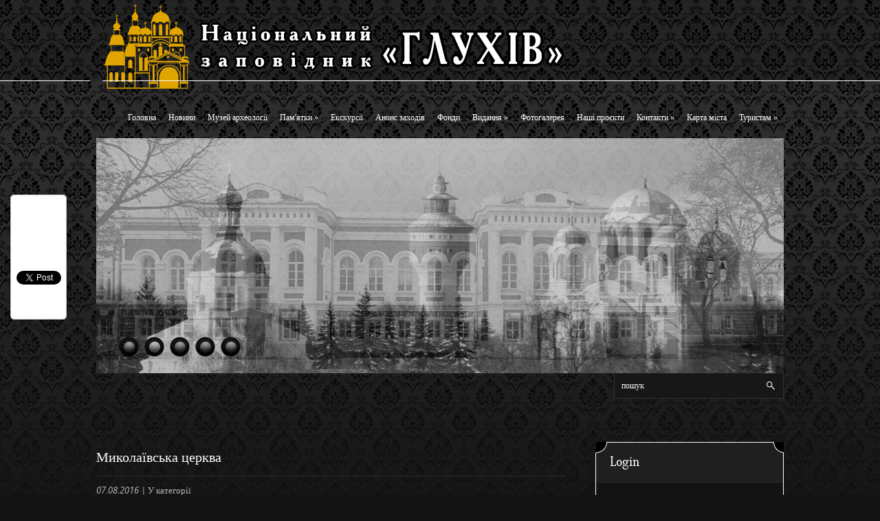

--- FILE ---
content_type: text/html; charset=UTF-8
request_url: https://nz-hlukhiv.com.ua/bwg_gallery/mikolayivska-tserkva-644
body_size: 11422
content:
<!DOCTYPE html>
<html dir="ltr" lang="ru-RU">
<head profile="http://gmpg.org/xfn/11">

	<meta http-equiv="Content-Type" content="text/html; charset=UTF-8" />
	<meta name="viewport" content="width=device-width" />
		
	<meta name="Description" content="[Best_Wordpress_Gallery type=gallery gallery_type=album_compact_preview theme_id=1 album_id=15 sort_by=order order_by=asc compuct_album_column_number=5 compuct_albums_per_page=30 compu" />
<meta name="Keywords" content="Миколаївська,церква" />

	
		<!-- All in One SEO 4.7.8 - aioseo.com -->
		<title>Миколаївська церква | Національний заповідник &quot;Глухів&quot;</title>
	<meta name="robots" content="max-image-preview:large" />
	<link rel="canonical" href="https://nz-hlukhiv.com.ua/bwg_gallery/mikolayivska-tserkva-644" />
	<meta name="generator" content="All in One SEO (AIOSEO) 4.7.8" />
		<script type="application/ld+json" class="aioseo-schema">
			{"@context":"https:\/\/schema.org","@graph":[{"@type":"BreadcrumbList","@id":"https:\/\/nz-hlukhiv.com.ua\/bwg_gallery\/mikolayivska-tserkva-644#breadcrumblist","itemListElement":[{"@type":"ListItem","@id":"https:\/\/nz-hlukhiv.com.ua\/#listItem","position":1,"name":"\u0413\u043b\u0430\u0432\u043d\u0430\u044f \u0441\u0442\u0440\u0430\u043d\u0438\u0446\u0430"}]},{"@type":"Organization","@id":"https:\/\/nz-hlukhiv.com.ua\/#organization","name":"\u041d\u0430\u0446\u0456\u043e\u043d\u0430\u043b\u044c\u043d\u0438\u0439 \u0437\u0430\u043f\u043e\u0432\u0456\u0434\u043d\u0438\u043a \"\u0413\u043b\u0443\u0445\u0456\u0432\"","description":"\u0406\u0441\u0442\u043e\u0440\u0438\u043a\u043e-\u043a\u0443\u043b\u044c\u0442\u0443\u0440\u043d\u0430 \u0441\u043f\u0430\u0434\u0449\u0438\u043d\u0430 \u043c\u0456\u0441\u0442\u0430 \u0413\u043b\u0443\u0445\u043e\u0432\u0430","url":"https:\/\/nz-hlukhiv.com.ua\/"},{"@type":"WebPage","@id":"https:\/\/nz-hlukhiv.com.ua\/bwg_gallery\/mikolayivska-tserkva-644#webpage","url":"https:\/\/nz-hlukhiv.com.ua\/bwg_gallery\/mikolayivska-tserkva-644","name":"\u041c\u0438\u043a\u043e\u043b\u0430\u0457\u0432\u0441\u044c\u043a\u0430 \u0446\u0435\u0440\u043a\u0432\u0430 | \u041d\u0430\u0446\u0456\u043e\u043d\u0430\u043b\u044c\u043d\u0438\u0439 \u0437\u0430\u043f\u043e\u0432\u0456\u0434\u043d\u0438\u043a \"\u0413\u043b\u0443\u0445\u0456\u0432\"","inLanguage":"ru-RU","isPartOf":{"@id":"https:\/\/nz-hlukhiv.com.ua\/#website"},"breadcrumb":{"@id":"https:\/\/nz-hlukhiv.com.ua\/bwg_gallery\/mikolayivska-tserkva-644#breadcrumblist"},"datePublished":"2016-08-07T15:45:45+03:00","dateModified":"2016-08-07T15:45:45+03:00"},{"@type":"WebSite","@id":"https:\/\/nz-hlukhiv.com.ua\/#website","url":"https:\/\/nz-hlukhiv.com.ua\/","name":"\u041d\u0430\u0446\u0456\u043e\u043d\u0430\u043b\u044c\u043d\u0438\u0439 \u0437\u0430\u043f\u043e\u0432\u0456\u0434\u043d\u0438\u043a \"\u0413\u043b\u0443\u0445\u0456\u0432\"","description":"\u0406\u0441\u0442\u043e\u0440\u0438\u043a\u043e-\u043a\u0443\u043b\u044c\u0442\u0443\u0440\u043d\u0430 \u0441\u043f\u0430\u0434\u0449\u0438\u043d\u0430 \u043c\u0456\u0441\u0442\u0430 \u0413\u043b\u0443\u0445\u043e\u0432\u0430","inLanguage":"ru-RU","publisher":{"@id":"https:\/\/nz-hlukhiv.com.ua\/#organization"}}]}
		</script>
		<!-- All in One SEO -->

<link rel='dns-prefetch' href='//maps.google.com' />
<link rel='dns-prefetch' href='//s.w.org' />
<link rel="alternate" type="application/rss+xml" title="Національний заповідник &quot;Глухів&quot; &raquo; Лента" href="https://nz-hlukhiv.com.ua/feed" />
<link rel="alternate" type="application/rss+xml" title="Національний заповідник &quot;Глухів&quot; &raquo; Лента комментариев" href="https://nz-hlukhiv.com.ua/comments/feed" />
		<script type="text/javascript">
			window._wpemojiSettings = {"baseUrl":"https:\/\/s.w.org\/images\/core\/emoji\/13.0.1\/72x72\/","ext":".png","svgUrl":"https:\/\/s.w.org\/images\/core\/emoji\/13.0.1\/svg\/","svgExt":".svg","source":{"concatemoji":"https:\/\/nz-hlukhiv.com.ua\/wp-includes\/js\/wp-emoji-release.min.js?ver=5.7.14"}};
			!function(e,a,t){var n,r,o,i=a.createElement("canvas"),p=i.getContext&&i.getContext("2d");function s(e,t){var a=String.fromCharCode;p.clearRect(0,0,i.width,i.height),p.fillText(a.apply(this,e),0,0);e=i.toDataURL();return p.clearRect(0,0,i.width,i.height),p.fillText(a.apply(this,t),0,0),e===i.toDataURL()}function c(e){var t=a.createElement("script");t.src=e,t.defer=t.type="text/javascript",a.getElementsByTagName("head")[0].appendChild(t)}for(o=Array("flag","emoji"),t.supports={everything:!0,everythingExceptFlag:!0},r=0;r<o.length;r++)t.supports[o[r]]=function(e){if(!p||!p.fillText)return!1;switch(p.textBaseline="top",p.font="600 32px Arial",e){case"flag":return s([127987,65039,8205,9895,65039],[127987,65039,8203,9895,65039])?!1:!s([55356,56826,55356,56819],[55356,56826,8203,55356,56819])&&!s([55356,57332,56128,56423,56128,56418,56128,56421,56128,56430,56128,56423,56128,56447],[55356,57332,8203,56128,56423,8203,56128,56418,8203,56128,56421,8203,56128,56430,8203,56128,56423,8203,56128,56447]);case"emoji":return!s([55357,56424,8205,55356,57212],[55357,56424,8203,55356,57212])}return!1}(o[r]),t.supports.everything=t.supports.everything&&t.supports[o[r]],"flag"!==o[r]&&(t.supports.everythingExceptFlag=t.supports.everythingExceptFlag&&t.supports[o[r]]);t.supports.everythingExceptFlag=t.supports.everythingExceptFlag&&!t.supports.flag,t.DOMReady=!1,t.readyCallback=function(){t.DOMReady=!0},t.supports.everything||(n=function(){t.readyCallback()},a.addEventListener?(a.addEventListener("DOMContentLoaded",n,!1),e.addEventListener("load",n,!1)):(e.attachEvent("onload",n),a.attachEvent("onreadystatechange",function(){"complete"===a.readyState&&t.readyCallback()})),(n=t.source||{}).concatemoji?c(n.concatemoji):n.wpemoji&&n.twemoji&&(c(n.twemoji),c(n.wpemoji)))}(window,document,window._wpemojiSettings);
		</script>
		<style type="text/css">
img.wp-smiley,
img.emoji {
	display: inline !important;
	border: none !important;
	box-shadow: none !important;
	height: 1em !important;
	width: 1em !important;
	margin: 0 .07em !important;
	vertical-align: -0.1em !important;
	background: none !important;
	padding: 0 !important;
}
</style>
	<link rel='stylesheet' id='tp-sidebar-login-css'  href='https://nz-hlukhiv.com.ua/wp-content/plugins/tt-sidebar-login-widget/assets/css/tt-sidebar-login.css?ver=5.7.14' type='text/css' media='all' />
<link rel='stylesheet' id='cr-css-css'  href='https://nz-hlukhiv.com.ua/wp-content/plugins/custom-registration/css/style.css?ver=5.7.14' type='text/css' media='all' />
<link rel='stylesheet' id='index-css'  href='https://nz-hlukhiv.com.ua/wp-content/themes/dresses/css/index.css?ver=5.7.14' type='text/css' media='all' />
<link rel='stylesheet' id='style-css'  href='https://nz-hlukhiv.com.ua/wp-content/themes/dresses/style.css?ver=5.7.14' type='text/css' media='all' />
<link rel='stylesheet' id='twb-open-sans-css'  href='https://fonts.googleapis.com/css?family=Open+Sans%3A300%2C400%2C500%2C600%2C700%2C800&#038;display=swap&#038;ver=5.7.14' type='text/css' media='all' />
<link rel='stylesheet' id='twbbwg-global-css'  href='https://nz-hlukhiv.com.ua/wp-content/plugins/photo-gallery/booster/assets/css/global.css?ver=1.0.0' type='text/css' media='all' />
<link rel='stylesheet' id='wp-block-library-css'  href='https://nz-hlukhiv.com.ua/wp-includes/css/dist/block-library/style.min.css?ver=5.7.14' type='text/css' media='all' />
<link rel='stylesheet' id='edsanimate-animo-css-css'  href='https://nz-hlukhiv.com.ua/wp-content/plugins/animate-it/assets/css/animate-animo.css?ver=5.7.14' type='text/css' media='all' />
<link rel='stylesheet' id='ditty-news-ticker-font-css'  href='https://nz-hlukhiv.com.ua/wp-content/plugins/ditty-news-ticker/legacy/inc/static/libs/fontastic/styles.css?ver=3.1.31' type='text/css' media='all' />
<link rel='stylesheet' id='ditty-news-ticker-css'  href='https://nz-hlukhiv.com.ua/wp-content/plugins/ditty-news-ticker/legacy/inc/static/css/style.css?ver=3.1.31' type='text/css' media='all' />
<link rel='stylesheet' id='ditty-displays-css'  href='https://nz-hlukhiv.com.ua/wp-content/plugins/ditty-news-ticker/build/dittyDisplays.css?ver=3.1.31' type='text/css' media='all' />
<link rel='stylesheet' id='ditty-fontawesome-css'  href='https://nz-hlukhiv.com.ua/wp-content/plugins/ditty-news-ticker/includes/libs/fontawesome-6.4.0/css/all.css?ver=6.4.0' type='text/css' media='' />
<link rel='stylesheet' id='et-animate-css'  href='https://nz-hlukhiv.com.ua/wp-content/plugins/easy-textillate/inc/animate.min.css?ver=5.7.14' type='text/css' media='all' />
<link rel='stylesheet' id='bwg_fonts-css'  href='https://nz-hlukhiv.com.ua/wp-content/plugins/photo-gallery/css/bwg-fonts/fonts.css?ver=0.0.1' type='text/css' media='all' />
<link rel='stylesheet' id='sumoselect-css'  href='https://nz-hlukhiv.com.ua/wp-content/plugins/photo-gallery/css/sumoselect.min.css?ver=3.4.6' type='text/css' media='all' />
<link rel='stylesheet' id='mCustomScrollbar-css'  href='https://nz-hlukhiv.com.ua/wp-content/plugins/photo-gallery/css/jquery.mCustomScrollbar.min.css?ver=3.1.5' type='text/css' media='all' />
<link rel='stylesheet' id='bwg_frontend-css'  href='https://nz-hlukhiv.com.ua/wp-content/plugins/photo-gallery/css/styles.min.css?ver=1.8.21' type='text/css' media='all' />
<script type='text/javascript' src='https://nz-hlukhiv.com.ua/wp-content/plugins/enable-jquery-migrate-helper/js/jquery/jquery-1.12.4-wp.js?ver=1.12.4-wp' id='jquery-core-js'></script>
<script type='text/javascript' src='https://nz-hlukhiv.com.ua/wp-content/plugins/enable-jquery-migrate-helper/js/jquery-migrate/jquery-migrate-1.4.1-wp.js?ver=1.4.1-wp' id='jquery-migrate-js'></script>
<script type='text/javascript' src='https://maps.google.com/maps/api/js?sensor=false&#038;ver=3' id='googlemaps-js'></script>
<script type='text/javascript' src='https://nz-hlukhiv.com.ua/wp-content/plugins/photo-gallery/booster/assets/js/circle-progress.js?ver=1.2.2' id='twbbwg-circle-js'></script>
<script type='text/javascript' id='twbbwg-global-js-extra'>
/* <![CDATA[ */
var twb = {"nonce":"534fb6aa29","ajax_url":"https:\/\/nz-hlukhiv.com.ua\/wp-admin\/admin-ajax.php","plugin_url":"https:\/\/nz-hlukhiv.com.ua\/wp-content\/plugins\/photo-gallery\/booster","href":"https:\/\/nz-hlukhiv.com.ua\/wp-admin\/admin.php?page=twbbwg_photo-gallery"};
var twb = {"nonce":"534fb6aa29","ajax_url":"https:\/\/nz-hlukhiv.com.ua\/wp-admin\/admin-ajax.php","plugin_url":"https:\/\/nz-hlukhiv.com.ua\/wp-content\/plugins\/photo-gallery\/booster","href":"https:\/\/nz-hlukhiv.com.ua\/wp-admin\/admin.php?page=twbbwg_photo-gallery"};
/* ]]> */
</script>
<script type='text/javascript' src='https://nz-hlukhiv.com.ua/wp-content/plugins/photo-gallery/booster/assets/js/global.js?ver=1.0.0' id='twbbwg-global-js'></script>
<script type='text/javascript' src='https://nz-hlukhiv.com.ua/wp-content/plugins/easy-textillate/inc/jquery.lettering.js?ver=5.7.14' id='et-lettering-js'></script>
<script type='text/javascript' src='https://nz-hlukhiv.com.ua/wp-content/plugins/easy-textillate/inc/jquery.textillate.js?ver=5.7.14' id='et-textillate-js'></script>
<script type='text/javascript' src='https://nz-hlukhiv.com.ua/wp-content/plugins/photo-gallery/js/jquery.sumoselect.min.js?ver=3.4.6' id='sumoselect-js'></script>
<script type='text/javascript' src='https://nz-hlukhiv.com.ua/wp-content/plugins/photo-gallery/js/tocca.min.js?ver=2.0.9' id='bwg_mobile-js'></script>
<script type='text/javascript' src='https://nz-hlukhiv.com.ua/wp-content/plugins/photo-gallery/js/jquery.mCustomScrollbar.concat.min.js?ver=3.1.5' id='mCustomScrollbar-js'></script>
<script type='text/javascript' src='https://nz-hlukhiv.com.ua/wp-content/plugins/photo-gallery/js/jquery.fullscreen.min.js?ver=0.6.0' id='jquery-fullscreen-js'></script>
<script type='text/javascript' id='bwg_frontend-js-extra'>
/* <![CDATA[ */
var bwg_objectsL10n = {"bwg_field_required":"\u043f\u043e\u043b\u0435 \u043e\u0431\u044f\u0437\u0430\u0442\u0435\u043b\u044c\u043d\u043e \u0434\u043b\u044f \u0437\u0430\u043f\u043e\u043b\u043d\u0435\u043d\u0438\u044f.","bwg_mail_validation":"\u041d\u0435\u0434\u043e\u043f\u0443\u0441\u0442\u0438\u043c\u044b\u0439 email-\u0430\u0434\u0440\u0435\u0441.","bwg_search_result":"\u041d\u0435\u0442 \u0438\u0437\u043e\u0431\u0440\u0430\u0436\u0435\u043d\u0438\u0439, \u0441\u043e\u043e\u0442\u0432\u0435\u0442\u0441\u0442\u0432\u0443\u044e\u0449\u0438\u0445 \u0432\u0430\u0448\u0435\u043c\u0443 \u043f\u043e\u0438\u0441\u043a\u0443.","bwg_select_tag":"\u0412\u044b\u0431\u0435\u0440\u0438\u0442\u0435 \u043c\u0435\u0442\u043a\u0443","bwg_order_by":"\u0423\u043f\u043e\u0440\u044f\u0434\u043e\u0447\u0438\u0442\u044c \u043f\u043e","bwg_search":"\u041f\u043e\u0438\u0441\u043a","bwg_show_ecommerce":"\u041f\u043e\u043a\u0430\u0437\u0430\u0442\u044c \u044d\u043b\u0435\u043a\u0442\u0440\u043e\u043d\u043d\u0443\u044e \u0442\u043e\u0440\u0433\u043e\u0432\u043b\u044e","bwg_hide_ecommerce":"\u0421\u043a\u0440\u044b\u0442\u044c \u044d\u043b\u0435\u043a\u0442\u0440\u043e\u043d\u043d\u0443\u044e \u0442\u043e\u0440\u0433\u043e\u0432\u043b\u044e","bwg_show_comments":"\u041f\u043e\u043a\u0430\u0437\u0430\u0442\u044c \u043a\u043e\u043c\u043c\u0435\u043d\u0442\u0430\u0440\u0438\u0438","bwg_hide_comments":"\u0421\u043a\u0440\u044b\u0442\u044c \u043a\u043e\u043c\u043c\u0435\u043d\u0442\u0430\u0440\u0438\u0438","bwg_restore":"\u0412\u043e\u0441\u0441\u0442\u0430\u043d\u043e\u0432\u0438\u0442\u044c","bwg_maximize":"\u041c\u0430\u043a\u0441\u0438\u043c\u0438\u0437\u0438\u0440\u043e\u0432\u0430\u0442\u044c","bwg_fullscreen":"\u041d\u0430 \u0432\u0435\u0441\u044c \u044d\u043a\u0440\u0430\u043d","bwg_exit_fullscreen":"\u041e\u0442\u043a\u043b\u044e\u0447\u0438\u0442\u044c \u043f\u043e\u043b\u043d\u043e\u044d\u043a\u0440\u0430\u043d\u043d\u044b\u0439 \u0440\u0435\u0436\u0438\u043c","bwg_search_tag":"\u041f\u041e\u0418\u0421\u041a...","bwg_tag_no_match":"\u041c\u0435\u0442\u043a\u0438 \u043d\u0435 \u043d\u0430\u0439\u0434\u0435\u043d\u044b","bwg_all_tags_selected":"\u0412\u0441\u0435 \u043c\u0435\u0442\u043a\u0438 \u0432\u044b\u0431\u0440\u0430\u043d\u044b","bwg_tags_selected":"\u0432\u044b\u0431\u0440\u0430\u043d\u043d\u044b\u0435 \u043c\u0435\u0442\u043a\u0438","play":"\u0412\u043e\u0441\u043f\u0440\u043e\u0438\u0437\u0432\u0435\u0441\u0442\u0438","pause":"\u041f\u0430\u0443\u0437\u0430","is_pro":"","bwg_play":"\u0412\u043e\u0441\u043f\u0440\u043e\u0438\u0437\u0432\u0435\u0441\u0442\u0438","bwg_pause":"\u041f\u0430\u0443\u0437\u0430","bwg_hide_info":"\u0421\u043a\u0440\u044b\u0442\u044c \u0438\u043d\u0444\u043e\u0440\u043c\u0430\u0446\u0438\u044e","bwg_show_info":"\u041f\u043e\u043a\u0430\u0437\u0430\u0442\u044c \u0438\u043d\u0444\u043e\u0440\u043c\u0430\u0446\u0438\u044e","bwg_hide_rating":"\u0421\u043a\u0440\u044b\u0442\u044c \u0440\u0435\u0439\u0442\u0438\u043d\u0433","bwg_show_rating":"\u041f\u043e\u043a\u0430\u0437\u0430\u0442\u044c \u0440\u0435\u0439\u0442\u0438\u043d\u0433","ok":"Ok","cancel":"\u041e\u0442\u043c\u0435\u043d\u0430","select_all":"\u0412\u044b\u0434\u0435\u043b\u0438\u0442\u044c \u0432\u0441\u0451","lazy_load":"0","lazy_loader":"https:\/\/nz-hlukhiv.com.ua\/wp-content\/plugins\/photo-gallery\/images\/ajax_loader.png","front_ajax":"0","bwg_tag_see_all":"\u043f\u043e\u0441\u043c\u043e\u0442\u0440\u0435\u0442\u044c \u0432\u0441\u0435 \u043c\u0435\u0442\u043a\u0438","bwg_tag_see_less":"\u0432\u0438\u0434\u0435\u0442\u044c \u043c\u0435\u043d\u044c\u0448\u0435 \u043c\u0435\u0442\u043e\u043a"};
/* ]]> */
</script>
<script type='text/javascript' src='https://nz-hlukhiv.com.ua/wp-content/plugins/photo-gallery/js/scripts.min.js?ver=1.8.21' id='bwg_frontend-js'></script>
<meta name="robots" content="noindex,nofollow" />
<link rel="https://api.w.org/" href="https://nz-hlukhiv.com.ua/wp-json/" /><link rel="EditURI" type="application/rsd+xml" title="RSD" href="https://nz-hlukhiv.com.ua/xmlrpc.php?rsd" />
<link rel="wlwmanifest" type="application/wlwmanifest+xml" href="https://nz-hlukhiv.com.ua/wp-includes/wlwmanifest.xml" /> 
<meta name="generator" content="WordPress 5.7.14" />
<link rel='shortlink' href='https://nz-hlukhiv.com.ua/?p=2570' />
<link rel="alternate" type="application/json+oembed" href="https://nz-hlukhiv.com.ua/wp-json/oembed/1.0/embed?url=https%3A%2F%2Fnz-hlukhiv.com.ua%2Fbwg_gallery%2Fmikolayivska-tserkva-644" />
<link rel="alternate" type="text/xml+oembed" href="https://nz-hlukhiv.com.ua/wp-json/oembed/1.0/embed?url=https%3A%2F%2Fnz-hlukhiv.com.ua%2Fbwg_gallery%2Fmikolayivska-tserkva-644&#038;format=xml" />
<style></style><link rel="shortcut icon" href="http://nz-hlukhiv.com.ua/wp-content/uploads/2015/11/ikonka-sajta.jpg" type="image/x-icon" />
					<script type="text/javascript" src="https://nz-hlukhiv.com.ua/wp-content/themes/dresses/js/dpagination.js"></script>
						
				<link rel="stylesheet" href="https://nz-hlukhiv.com.ua/wp-content/themes/dresses/css/wide.css" type="text/css" media="screen and (min-width:1024px)" />
				<!--[if lt IE 9]>
				<link rel="stylesheet" href="https://nz-hlukhiv.com.ua/wp-content/themes/dresses/css/wide.css" type="text/css" media="screen" />
				<link rel="stylesheet" href="https://nz-hlukhiv.com.ua/wp-content/themes/dresses/css/ie.css" type="text/css" media="screen" />
				<![endif]-->
				<link rel="stylesheet" href="https://nz-hlukhiv.com.ua/wp-content/themes/dresses/css/mobile.css" type="text/css" media="screen and (min-width:240px) and (max-width:639px)" />
				<link rel="stylesheet" href="https://nz-hlukhiv.com.ua/wp-content/themes/dresses/css/tablet.css" type="text/css" media="screen and (min-width:640px) and (max-width:1023px)" />
								<link rel="stylesheet" href="https://nz-hlukhiv.com.ua/wp-content/themes/dresses/css/shortcode.css" type="text/css" media="screen, projection" />
				<script type="text/javascript" src="https://nz-hlukhiv.com.ua/wp-content/themes/dresses/js/superfish.js?ver=3.3.1"></script>
				<script type="text/javascript" src="https://nz-hlukhiv.com.ua/wp-content/themes/dresses/js/smthemes.js?ver=646"></script>
				<script src="https://nz-hlukhiv.com.ua/wp-content/themes/dresses/js/jquery.cycle.all.js" type="text/javascript"></script>
						<script type="text/javascript">
				jQuery(document).ready(function() {

								jQuery(document).ready(function() {
	jQuery('.fp-slides').cycle({
		fx: 'fade',
		timeout: 3500,
		delay: 0,
		speed: 1000,
		next: '.fp-next',
		prev: '.fp-prev',
		pager: '.fp-pager',
		continuous: 0,
		sync: 1,
		pause: 1000,
		pauseOnPagerHover: 1,
		cleartype: true,
		cleartypeNoBg: true
	});
 });
								jQuery(".menus .children").addClass('sub-menu');
									if ( jQuery(document).width() > 1023 ) jQuery(function(){ 
	jQuery('ul.menus').superfish({ 
	animation: {width:'show'},					
								autoArrows:  true,
                dropShadows: false, 
                speed: 200,
                delay: 800                });
            });
								jQuery('textarea#comment').each(function(){
						jQuery(this).attr('name','a63b4');
					});
				});
			</script>
			<link rel="icon" href="https://nz-hlukhiv.com.ua/wp-content/uploads/2015/11/cropped-ikonka-sajta-32x32.jpg" sizes="32x32" />
<link rel="icon" href="https://nz-hlukhiv.com.ua/wp-content/uploads/2015/11/cropped-ikonka-sajta-192x192.jpg" sizes="192x192" />
<link rel="apple-touch-icon" href="https://nz-hlukhiv.com.ua/wp-content/uploads/2015/11/cropped-ikonka-sajta-180x180.jpg" />
<meta name="msapplication-TileImage" content="https://nz-hlukhiv.com.ua/wp-content/uploads/2015/11/cropped-ikonka-sajta-270x270.jpg" />
<meta name='yandex-verification' content='7458f68ba421fe08' />
	<meta name="google-site-verification" content="I5B92sES2a3yqBe_mW47k1fPL4-uSZGZLymZdmmVoSc" />
	<style type="text/css"></style>
	
		
<script>
	jQuery(document).ready(function() { 
		sepaResizer();
	});
	jQuery(window).on('resize', function() { 
		sepaResizer();
	});
	function sepaResizer() {
		var sepaLeftWidth = jQuery('#logo').offset().left-9;
		jQuery('#top-sepa-left').css({'width':sepaLeftWidth+'px'});
		var sepaRightWidth = jQuery(window).width()-((jQuery('#logo').offset().left)+jQuery('#logo').outerWidth()+9);
		jQuery('#top-sepa-right').css({'width':sepaRightWidth+'px'});
	}
</script>
	
</head>

<body class="bwg_gallery-template-default single single-bwg_gallery postid-2570  content-r" layout='2'>

<div id='scrollUp'><img src='https://nz-hlukhiv.com.ua/wp-content/themes/dresses/images/smt/arrow-up.png' alt='Up' title='Scroll window up' /></div>
		
<div id='all'>
<div id='header'>
	
	
	<div id='header-block'>
		<div class='container'>
			<div id="logo">
								<a href='https://nz-hlukhiv.com.ua/'><img src='http://nz-hlukhiv.com.ua/wp-content/uploads/2015/11/logo-na-sajt-kopiya1.png' class='logo' alt='Національний заповідник &quot;Глухів&quot;' title="Національний заповідник &quot;Глухів&quot;" /></a>
						
						</div>
			
			<div id='secondarymenu-container'>
				
				<div id='menu-box'>
				<div id='secondarymenu'>
					<div class="menu-topmenu-container"><ul id="menu-moe-menyu" class="menus menu-topmenu"><li id="menu-item-176" class="menu-item menu-item-type-post_type menu-item-object-page menu-item-home menu-item-176"><a href="https://nz-hlukhiv.com.ua/">Головна</a></li>
<li id="menu-item-1077" class="menu-item menu-item-type-taxonomy menu-item-object-category menu-item-1077"><a href="https://nz-hlukhiv.com.ua/category/novini">Новини</a></li>
<li id="menu-item-165" class="menu-item menu-item-type-post_type menu-item-object-page menu-item-165"><a href="https://nz-hlukhiv.com.ua/muzej-arheologiyi-2">Музей археології</a></li>
<li id="menu-item-164" class="menu-item menu-item-type-post_type menu-item-object-page menu-item-has-children menu-item-164"><a href="https://nz-hlukhiv.com.ua/pam-yatki-2">Пам&#8217;ятки</a>
<ul class='sub-menu'><div class='transparent'></div><div class='inner'>
	<li id="menu-item-186" class="menu-item menu-item-type-post_type menu-item-object-page menu-item-186"><a href="https://nz-hlukhiv.com.ua/pam-yatki-2/pam-yatki-arhitekturi-natsionalnogo-znachennya">Національного значення</a></li>
	<li id="menu-item-185" class="menu-item menu-item-type-post_type menu-item-object-page menu-item-185"><a href="https://nz-hlukhiv.com.ua/pam-yatki-2/pam-yatki-arhitekturi-mistsevogo-znachennya">Місцевого значення</a></li>
	<li id="menu-item-5344" class="menu-item menu-item-type-post_type menu-item-object-page menu-item-5344"><a href="https://nz-hlukhiv.com.ua/pam-yatki-2/dostup-do-pam-yatok">Доступ до пам&#8217;яток</a></li>
</div></ul>
</li>
<li id="menu-item-159" class="menu-item menu-item-type-post_type menu-item-object-page menu-item-159"><a href="https://nz-hlukhiv.com.ua/ekskursijna-diyalnist-2">Екскурсії</a></li>
<li id="menu-item-322" class="menu-item menu-item-type-taxonomy menu-item-object-category menu-item-322"><a href="https://nz-hlukhiv.com.ua/category/zahodu">Анонс заходів</a></li>
<li id="menu-item-172" class="menu-item menu-item-type-post_type menu-item-object-page menu-item-172"><a href="https://nz-hlukhiv.com.ua/fondi">Фонди</a></li>
<li id="menu-item-171" class="menu-item menu-item-type-post_type menu-item-object-page menu-item-has-children menu-item-171"><a href="https://nz-hlukhiv.com.ua/nashi-vidannya">Видання</a>
<ul class='sub-menu'><div class='transparent'></div><div class='inner'>
	<li id="menu-item-337" class="menu-item menu-item-type-post_type menu-item-object-page menu-item-337"><a href="https://nz-hlukhiv.com.ua/nashi-vidannya/gazeta">Газета</a></li>
	<li id="menu-item-336" class="menu-item menu-item-type-post_type menu-item-object-page menu-item-336"><a href="https://nz-hlukhiv.com.ua/nashi-vidannya/sivershhina-v-istoriyi-ukrayini">Cіверщина в історії України</a></li>
</div></ul>
</li>
<li id="menu-item-161" class="menu-item menu-item-type-post_type menu-item-object-page menu-item-161"><a href="https://nz-hlukhiv.com.ua/fotogalereya">Фотогалерея</a></li>
<li id="menu-item-170" class="menu-item menu-item-type-post_type menu-item-object-page menu-item-170"><a href="https://nz-hlukhiv.com.ua/our-projects">Наші проєкти</a></li>
<li id="menu-item-160" class="menu-item menu-item-type-post_type menu-item-object-page menu-item-has-children menu-item-160"><a href="https://nz-hlukhiv.com.ua/kontakti">Контакти</a>
<ul class='sub-menu'><div class='transparent'></div><div class='inner'>
	<li id="menu-item-445" class="menu-item menu-item-type-post_type menu-item-object-page menu-item-445"><a href="https://nz-hlukhiv.com.ua/kontakti">Адреса та телефони</a></li>
	<li id="menu-item-169" class="menu-item menu-item-type-post_type menu-item-object-page menu-item-has-children menu-item-169"><a href="https://nz-hlukhiv.com.ua/?page_id=48">Про нас</a>
	<ul class='sub-menu'><div class='transparent'></div><div class='inner'>
		<li id="menu-item-383" class="menu-item menu-item-type-post_type menu-item-object-page menu-item-383"><a href="https://nz-hlukhiv.com.ua/?page_id=343">Дирекція</a></li>
		<li id="menu-item-382" class="menu-item menu-item-type-post_type menu-item-object-page menu-item-382"><a href="https://nz-hlukhiv.com.ua/?page_id=349">Завідувачі відділами</a></li>
		<li id="menu-item-381" class="menu-item menu-item-type-post_type menu-item-object-page menu-item-381"><a href="https://nz-hlukhiv.com.ua/?page_id=355">Бухгалтерія</a></li>
		<li id="menu-item-380" class="menu-item menu-item-type-post_type menu-item-object-page menu-item-380"><a href="https://nz-hlukhiv.com.ua/?page_id=363">Наукові співробітники</a></li>
		<li id="menu-item-379" class="menu-item menu-item-type-post_type menu-item-object-page menu-item-379"><a href="https://nz-hlukhiv.com.ua/?page_id=369">Інші співробітники</a></li>
	</div></ul>
</li>
</div></ul>
</li>
<li id="menu-item-168" class="menu-item menu-item-type-post_type menu-item-object-page menu-item-168"><a href="https://nz-hlukhiv.com.ua/karta-mista">Карта міста</a></li>
<li id="menu-item-167" class="menu-item menu-item-type-post_type menu-item-object-page menu-item-has-children menu-item-167"><a href="https://nz-hlukhiv.com.ua/turistam">Туристам</a>
<ul class='sub-menu'><div class='transparent'></div><div class='inner'>
	<li id="menu-item-439" class="menu-item menu-item-type-post_type menu-item-object-page menu-item-439"><a href="https://nz-hlukhiv.com.ua/turistam/goteli">Готелі</a></li>
	<li id="menu-item-441" class="menu-item menu-item-type-post_type menu-item-object-page menu-item-441"><a href="https://nz-hlukhiv.com.ua/turistam/punkti-harchuvannya">Пункти харчування</a></li>
	<li id="menu-item-440" class="menu-item menu-item-type-post_type menu-item-object-page menu-item-440"><a href="https://nz-hlukhiv.com.ua/turistam/marshrutne-taksi">Маршрутне таксі</a></li>
	<li id="menu-item-443" class="menu-item menu-item-type-post_type menu-item-object-page menu-item-443"><a href="https://nz-hlukhiv.com.ua/turistam/taksi">Таксі</a></li>
	<li id="menu-item-444" class="menu-item menu-item-type-post_type menu-item-object-page menu-item-444"><a href="https://nz-hlukhiv.com.ua/turistam/transport">Транспорт</a></li>
	<li id="menu-item-438" class="menu-item menu-item-type-post_type menu-item-object-page menu-item-438"><a href="https://nz-hlukhiv.com.ua/turistam/azs">АЗС</a></li>
	<li id="menu-item-442" class="menu-item menu-item-type-post_type menu-item-object-page menu-item-442"><a href="https://nz-hlukhiv.com.ua/turistam/sto">СТО</a></li>
</div></ul>
</li>
</ul></div>					
				</div>
				</div>			
			</div>
			
			<div id='mainmenu-container'>
				<div id='mainmenu'>
									</div>
			</div>
		</div>
	
<div id='top-sepa-left'></div>
<div id='top-sepa-right'></div>
	</div>
		<select class='mobile-menu' id='mobile-sec-menu'><option value='#'>Go to ...</option>		<script>
			jQuery(document).ready(function(){
				jQuery('.menu-topmenu-container li').each(function() {
					jQuery('<option />', {
					'value':jQuery(this).find('a').attr('href'),
					'text':jQuery(this).find('a').html()
					}).appendTo(jQuery('#mobile-sec-menu'));
				});
			});
		</script>
		</select>		<select class='mobile-menu' id='mobile-main-menu'><option value='#'>Go to ...</option>		<script>
			jQuery(document).ready(function(){
				jQuery('.menu-primary li').each(function() {
					jQuery('<option />', {
					'value':jQuery(this).find('a').attr('href'),
					'text':jQuery(this).find('a').html()
					}).appendTo(jQuery('#mobile-main-menu'));
				});
			});
		</script>
		</select>	<div class='container clearfix'>
							<div class='slider-container'>
					<div class='slider-bgr'></div>
									<div class="slider">
					<div class="fp-slides">
													<div class="fp-slides-items fp-first">
															<div class="fp-thumbnail">
																		<a href="http://nz-hlukhiv.com.ua" title=""><img src="http://nz-hlukhiv.com.ua/wp-content/themes/dresses/images/slides/1.jpg" alt="" /></a>
																	</div>
															</div>
														<div class="fp-slides-items">
															<div class="fp-thumbnail">
																		<a href="http://nz-hlukhiv.com.ua" title=""><img src="http://nz-hlukhiv.com.ua/wp-content/themes/dresses/images/slides/2.jpg" alt="" /></a>
																	</div>
															</div>
														<div class="fp-slides-items">
															<div class="fp-thumbnail">
																		<a href="http://nz-hlukhiv.com.ua" title=""><img src="http://nz-hlukhiv.com.ua/wp-content/themes/dresses/images/slides/3.jpg" alt="" /></a>
																	</div>
															</div>
														<div class="fp-slides-items">
															<div class="fp-thumbnail">
																		<a href="http://nz-hlukhiv.com.ua" title=""><img src="http://nz-hlukhiv.com.ua/wp-content/themes/dresses/images/slides/4.jpg" alt="" /></a>
																	</div>
															</div>
														<div class="fp-slides-items">
															<div class="fp-thumbnail">
																		<a href="http://nz-hlukhiv.com.ua" title=""><img src="http://nz-hlukhiv.com.ua/wp-content/themes/dresses/images/slides/5.jpg" alt="" /></a>
																	</div>
															</div>
												</div>
					<div class="fp-nav">
						<span class="fp-pager">&nbsp;</span>
					</div>  
					<div class='bground'></div>
				</div>
				
								</div>			
			<div class="menusearch" title="">
				 
<div class="searchform" title="">
    <form method="get" ifaviconffd="searchform" action="https://nz-hlukhiv.com.ua/"> 
		<input type='submit' value='' class='searchbtn' />
        <input type="text" value="Пошук" class='searchtxt' 
            name="s" id="s"  onblur="if (this.value == '')  {this.value = 'Пошук';}"  
            onfocus="if (this.value == 'Пошук') {this.value = '';}" 
        />
		<div style='clear:both'></div>
    </form>
</div><!-- #search -->			</div>
			
	</div>
		
		
</div>

<div id='content-top' class='container'></div>
<div id='content'>
	<div class='container clearfix'>
		
		
	<div class='sidebar right clearfix'>
		<div id="sidebarlogin-2" class="widget widget_sidebarlogin"><div class="top-back"></div><div class="inner"><div class="caption"><h3>Login</h3></div>
		<form name="loginform" id="loginform" action="https://nz-hlukhiv.com.ua/wp-login.php" method="post">
			
			<p class="login-username">
				<label for="user_login">Username</label>
				<input type="text" name="log" id="user_login" class="input" value="" size="20" />
			</p>
			<p class="login-password">
				<label for="user_pass">Password</label>
				<input type="password" name="pwd" id="user_pass" class="input" value="" size="20" />
			</p>
			
			<p class="login-remember"><label><input name="rememberme" type="checkbox" id="rememberme" value="forever" /> Запомнить меня</label></p>
			<p class="login-submit">
				<input type="submit" name="wp-submit" id="wp-submit" class="button button-primary" value="Войти" />
				<input type="hidden" name="redirect_to" value="https://nz-hlukhiv.com.ua" />
			</p>
			
		</form>				<p id="reglost">
					<a href="https://nz-hlukhiv.com.ua/wp-login.php?action=register" title="Register">Register</a>|  <a href="https://nz-hlukhiv.com.ua/wp-login.php?action=lostpassword&redirect_to=https%3A%2F%2Fnz-hlukhiv.com.ua?sli=lost" rel="nofollow" title="Forgot Password">Forgot Password?</a>				</p>
				</div><div class="bottom-back"></div></div>	</div><!-- ddd-->		 
		<div id="main_content"> <div class='articles'> 		<div class='one-post'>

			<div class='post-body'>
			
				
			
			<div id="post-2570" class="post-caption post-2570 bwg_gallery type-bwg_gallery status-publish hentry" style="">
							<h1>Миколаївська церква</h1>
			<p class='post-meta'>
			
				<span class='post-date'>07.08.2016</span> | 
				
				<span class='post-category'>У категорії&nbsp</span>
				</span>
							</p>			
			</div>			
			
			
			
			
				<style id="bwg-style-0">    #bwg_container1_0 #bwg_container2_0 .bwg-container-0.bwg-album-thumbnails {    width: 604px;    justify-content: center;            justify-content: center;        margin:0 auto !important;          background-color: rgba(255, 255, 255, 0.00);          padding-left: 4px;      padding-top: 4px;      max-width: 100%;          }        #bwg_container1_0 #bwg_container2_0 .bwg-container-0.bwg-album-thumbnails .bwg-item {    justify-content: flex-start;    max-width: 120px;          width: 120px !important;        }    #bwg_container1_0 #bwg_container2_0 .bwg-container-0.bwg-album-thumbnails .bwg-item a {      margin-right: 4px;      margin-bottom: 4px;    }    #bwg_container1_0 #bwg_container2_0 .bwg-container-0.bwg-album-thumbnails .bwg-item0 {      padding: 0px;            background-color:rgba(255,255,255, 0.30);      border: 0px none #CCCCCC;      opacity: 1.00;      border-radius: 0;      box-shadow: 0px 0px 0px #888888;    }    #bwg_container1_0 #bwg_container2_0 .bwg-container-0.bwg-album-thumbnails .bwg-item1 img {      max-height: none;      max-width: none;      padding: 0 !important;    }          @media only screen and (min-width: 480px) {      #bwg_container1_0 #bwg_container2_0 .bwg-container-0.bwg-album-thumbnails .bwg-item0 {            }      #bwg_container1_0 #bwg_container2_0 .bwg-container-0.bwg-album-thumbnails .bwg-item0:hover {        -ms-transform: scale(1.1);        -webkit-transform: scale(1.1);        transform: scale(1.1);      }      }          #bwg_container1_0 #bwg_container2_0 .bwg-container-0.bwg-album-thumbnails .bwg-item1 {      padding-top: 75%;    }          #bwg_container1_0 #bwg_container2_0 .bwg-container-0.bwg-album-thumbnails .bwg-title1 {        position: absolute;        top: 0;        z-index: 100;        width: 100%;        height: 100%;        display: flex;        justify-content: center;        align-content: center;        flex-direction: column;        opacity: 0;      }          #bwg_container1_0 #bwg_container2_0 .bwg-container-0.bwg-album-thumbnails .bwg-title2 {      color: #FFFFFF;      font-family: segoe ui;      font-size: 16px;      font-weight: bold;      padding: 2px;      text-shadow: 0px 0px 0px #888888;      max-height: 100%;    }        #bwg_container1_0 #bwg_container2_0 .bwg-container-0.bwg-standard-thumbnails {      width: 904px;              justify-content: center;        margin:0 auto !important;              background-color: rgba(255, 255, 255, 0.00);            padding-left: 4px;      padding-top: 4px;      max-width: 100%;            }        #bwg_container1_0 #bwg_container2_0 .bwg-container-0.bwg-standard-thumbnails .bwg-item {    justify-content: flex-start;      max-width: 180px;            width: 180px !important;          }    #bwg_container1_0 #bwg_container2_0 .bwg-container-0.bwg-standard-thumbnails .bwg-item a {       margin-right: 4px;       margin-bottom: 4px;    }    #bwg_container1_0 #bwg_container2_0 .bwg-container-0.bwg-standard-thumbnails .bwg-item0 {      padding: 0px;            background-color:rgba(255,255,255, 0.30);      border: 0px none #CCCCCC;      opacity: 1.00;      border-radius: 0;      box-shadow: 0px 0px 0px #888888;    }    #bwg_container1_0 #bwg_container2_0 .bwg-container-0.bwg-standard-thumbnails .bwg-item1 img {      max-height: none;      max-width: none;      padding: 0 !important;    }        @media only screen and (min-width: 480px) {      #bwg_container1_0 #bwg_container2_0 .bwg-container-0.bwg-standard-thumbnails .bwg-item0 {        transition: all 0.3s ease 0s;-webkit-transition: all 0.3s ease 0s;      }      #bwg_container1_0 #bwg_container2_0 .bwg-container-0.bwg-standard-thumbnails .bwg-item0:hover {        -ms-transform: scale(1.1);        -webkit-transform: scale(1.1);        transform: scale(1.1);      }    }          #bwg_container1_0 #bwg_container2_0 .bwg-container-0.bwg-standard-thumbnails .bwg-item1 {      padding-top: 50%;    }        #bwg_container1_0 #bwg_container2_0 .bwg-container-0.bwg-standard-thumbnails .bwg-title2,    #bwg_container1_0 #bwg_container2_0 .bwg-container-0.bwg-standard-thumbnails .bwg-ecommerce2 {      color: #CCCCCC;      font-family: segoe ui;      font-size: 16px;      font-weight: bold;      padding: 2px;      text-shadow: 0px 0px 0px #888888;      max-height: 100%;    }    #bwg_container1_0 #bwg_container2_0 .bwg-container-0.bwg-standard-thumbnails .bwg-thumb-description span {    color: #323A45;    font-family: Ubuntu;    font-size: 12px;    max-height: 100%;    word-wrap: break-word;    }    #bwg_container1_0 #bwg_container2_0 .bwg-container-0.bwg-standard-thumbnails .bwg-play-icon2 {      font-size: 32px;    }    #bwg_container1_0 #bwg_container2_0 .bwg-container-0.bwg-standard-thumbnails .bwg-ecommerce2 {      font-size: 19.2px;      color: #CCCCCC;    }    </style>    <div id="bwg_container1_0"         class="bwg_container bwg_thumbnail bwg_thumbnails bwg_thumbnail"         data-right-click-protection="0"         data-bwg="0"         data-scroll="0"         data-gallery-type="thumbnails"         data-gallery-view-type="thumbnail"         data-current-url="/bwg_gallery/mikolayivska-tserkva-644"         data-lightbox-url="https://nz-hlukhiv.com.ua/wp-admin/admin-ajax.php?action=GalleryBox&#038;current_view=0&#038;gallery_id=15&#038;tag=0&#038;theme_id=1&#038;shortcode_id=0&#038;sort_by=order&#038;order_by=asc&#038;current_url=%2Fbwg_gallery%2Fmikolayivska-tserkva-644"         data-gallery-id="15"         data-popup-width="800"         data-popup-height="500"         data-is-album="album"         data-buttons-position="bottom">      <div id="bwg_container2_0">             <div id="ajax_loading_0" class="bwg_loading_div_1">      <div class="bwg_loading_div_2">        <div class="bwg_loading_div_3">          <div id="loading_div_0" class="bwg_spider_ajax_loading">          </div>        </div>      </div>    </div>            <form id="gal_front_form_0"              class="bwg-hidden"              method="post"              action="#"              data-current="0"              data-shortcode-id="0"              data-gallery-type="thumbnails"              data-gallery-id="15"              data-tag="0"              data-album-id="15"              data-theme-id="1"              data-ajax-url="https://nz-hlukhiv.com.ua/wp-admin/admin-ajax.php?action=bwg_frontend_data">          <div id="bwg_container3_0" class="bwg-background bwg-background-0">                <div data-max-count="5"         data-thumbnail-width="180"         data-bwg="0"         data-gallery-id="15"         data-lightbox-url="https://nz-hlukhiv.com.ua/wp-admin/admin-ajax.php?action=GalleryBox&amp;current_view=0&amp;gallery_id=15&amp;tag=0&amp;theme_id=1&amp;shortcode_id=0&amp;sort_by=order&amp;order_by=asc&amp;current_url=%2Fbwg_gallery%2Fmikolayivska-tserkva-644"         id="bwg_thumbnails_0"         class="bwg-container-0 bwg-thumbnails bwg-standard-thumbnails bwg-container bwg-border-box">            <div class="bwg-item">        <a class="bwg-a  bwg_lightbox"  data-image-id="127" href="https://nz-hlukhiv.com.ua/wp-content//photo-gallery/Mikolaevskaya_tserkov/010.JPG" data-elementor-open-lightbox="no">                <div class="bwg-item0 ">          <div class="bwg-item1 ">            <div class="bwg-item2">              <img class="skip-lazy bwg_standart_thumb_img_0 "                   data-id="127"                   data-width=""                   data-height=""                   data-src="https://nz-hlukhiv.com.ua/wp-content//photo-gallery/Mikolaevskaya_tserkov/thumb/010.JPG"                   src="https://nz-hlukhiv.com.ua/wp-content//photo-gallery/Mikolaevskaya_tserkov/thumb/010.JPG"                   alt="010"                   title="010" />            </div>            <div class="">                                                      </div>          </div>        </div>                        </a>              </div>            <div class="bwg-item">        <a class="bwg-a  bwg_lightbox"  data-image-id="126" href="https://nz-hlukhiv.com.ua/wp-content//photo-gallery/Mikolaevskaya_tserkov/09.jpg" data-elementor-open-lightbox="no">                <div class="bwg-item0 ">          <div class="bwg-item1 ">            <div class="bwg-item2">              <img class="skip-lazy bwg_standart_thumb_img_0 "                   data-id="126"                   data-width=""                   data-height=""                   data-src="https://nz-hlukhiv.com.ua/wp-content//photo-gallery/Mikolaevskaya_tserkov/thumb/09.jpg"                   src="https://nz-hlukhiv.com.ua/wp-content//photo-gallery/Mikolaevskaya_tserkov/thumb/09.jpg"                   alt="09"                   title="09" />            </div>            <div class="">                                                      </div>          </div>        </div>                        </a>              </div>            <div class="bwg-item">        <a class="bwg-a  bwg_lightbox"  data-image-id="125" href="https://nz-hlukhiv.com.ua/wp-content//photo-gallery/Mikolaevskaya_tserkov/08.JPG" data-elementor-open-lightbox="no">                <div class="bwg-item0 ">          <div class="bwg-item1 ">            <div class="bwg-item2">              <img class="skip-lazy bwg_standart_thumb_img_0 "                   data-id="125"                   data-width=""                   data-height=""                   data-src="https://nz-hlukhiv.com.ua/wp-content//photo-gallery/Mikolaevskaya_tserkov/thumb/08.JPG"                   src="https://nz-hlukhiv.com.ua/wp-content//photo-gallery/Mikolaevskaya_tserkov/thumb/08.JPG"                   alt="08"                   title="08" />            </div>            <div class="">                                                      </div>          </div>        </div>                        </a>              </div>            <div class="bwg-item">        <a class="bwg-a  bwg_lightbox"  data-image-id="124" href="https://nz-hlukhiv.com.ua/wp-content//photo-gallery/Mikolaevskaya_tserkov/07.JPG" data-elementor-open-lightbox="no">                <div class="bwg-item0 ">          <div class="bwg-item1 ">            <div class="bwg-item2">              <img class="skip-lazy bwg_standart_thumb_img_0 "                   data-id="124"                   data-width=""                   data-height=""                   data-src="https://nz-hlukhiv.com.ua/wp-content//photo-gallery/Mikolaevskaya_tserkov/thumb/07.JPG"                   src="https://nz-hlukhiv.com.ua/wp-content//photo-gallery/Mikolaevskaya_tserkov/thumb/07.JPG"                   alt="07"                   title="07" />            </div>            <div class="">                                                      </div>          </div>        </div>                        </a>              </div>            <div class="bwg-item">        <a class="bwg-a  bwg_lightbox"  data-image-id="123" href="https://nz-hlukhiv.com.ua/wp-content//photo-gallery/Mikolaevskaya_tserkov/06.jpg" data-elementor-open-lightbox="no">                <div class="bwg-item0 ">          <div class="bwg-item1 ">            <div class="bwg-item2">              <img class="skip-lazy bwg_standart_thumb_img_0 "                   data-id="123"                   data-width=""                   data-height=""                   data-src="https://nz-hlukhiv.com.ua/wp-content//photo-gallery/Mikolaevskaya_tserkov/thumb/06.jpg"                   src="https://nz-hlukhiv.com.ua/wp-content//photo-gallery/Mikolaevskaya_tserkov/thumb/06.jpg"                   alt="06"                   title="06" />            </div>            <div class="">                                                      </div>          </div>        </div>                        </a>              </div>            <div class="bwg-item">        <a class="bwg-a  bwg_lightbox"  data-image-id="122" href="https://nz-hlukhiv.com.ua/wp-content//photo-gallery/Mikolaevskaya_tserkov/05.jpg" data-elementor-open-lightbox="no">                <div class="bwg-item0 ">          <div class="bwg-item1 ">            <div class="bwg-item2">              <img class="skip-lazy bwg_standart_thumb_img_0 "                   data-id="122"                   data-width=""                   data-height=""                   data-src="https://nz-hlukhiv.com.ua/wp-content//photo-gallery/Mikolaevskaya_tserkov/thumb/05.jpg"                   src="https://nz-hlukhiv.com.ua/wp-content//photo-gallery/Mikolaevskaya_tserkov/thumb/05.jpg"                   alt="05"                   title="05" />            </div>            <div class="">                                                      </div>          </div>        </div>                        </a>              </div>            <div class="bwg-item">        <a class="bwg-a  bwg_lightbox"  data-image-id="121" href="https://nz-hlukhiv.com.ua/wp-content//photo-gallery/Mikolaevskaya_tserkov/04.jpg" data-elementor-open-lightbox="no">                <div class="bwg-item0 ">          <div class="bwg-item1 ">            <div class="bwg-item2">              <img class="skip-lazy bwg_standart_thumb_img_0 "                   data-id="121"                   data-width=""                   data-height=""                   data-src="https://nz-hlukhiv.com.ua/wp-content//photo-gallery/Mikolaevskaya_tserkov/thumb/04.jpg"                   src="https://nz-hlukhiv.com.ua/wp-content//photo-gallery/Mikolaevskaya_tserkov/thumb/04.jpg"                   alt="04"                   title="04" />            </div>            <div class="">                                                      </div>          </div>        </div>                        </a>              </div>            <div class="bwg-item">        <a class="bwg-a  bwg_lightbox"  data-image-id="120" href="https://nz-hlukhiv.com.ua/wp-content//photo-gallery/Mikolaevskaya_tserkov/03.jpg" data-elementor-open-lightbox="no">                <div class="bwg-item0 ">          <div class="bwg-item1 ">            <div class="bwg-item2">              <img class="skip-lazy bwg_standart_thumb_img_0 "                   data-id="120"                   data-width=""                   data-height=""                   data-src="https://nz-hlukhiv.com.ua/wp-content//photo-gallery/Mikolaevskaya_tserkov/thumb/03.jpg"                   src="https://nz-hlukhiv.com.ua/wp-content//photo-gallery/Mikolaevskaya_tserkov/thumb/03.jpg"                   alt="03"                   title="03" />            </div>            <div class="">                                                      </div>          </div>        </div>                        </a>              </div>            <div class="bwg-item">        <a class="bwg-a  bwg_lightbox"  data-image-id="119" href="https://nz-hlukhiv.com.ua/wp-content//photo-gallery/Mikolaevskaya_tserkov/02.jpg" data-elementor-open-lightbox="no">                <div class="bwg-item0 ">          <div class="bwg-item1 ">            <div class="bwg-item2">              <img class="skip-lazy bwg_standart_thumb_img_0 "                   data-id="119"                   data-width=""                   data-height=""                   data-src="https://nz-hlukhiv.com.ua/wp-content//photo-gallery/Mikolaevskaya_tserkov/thumb/02.jpg"                   src="https://nz-hlukhiv.com.ua/wp-content//photo-gallery/Mikolaevskaya_tserkov/thumb/02.jpg"                   alt="02"                   title="02" />            </div>            <div class="">                                                      </div>          </div>        </div>                        </a>              </div>            <div class="bwg-item">        <a class="bwg-a  bwg_lightbox"  data-image-id="118" href="https://nz-hlukhiv.com.ua/wp-content//photo-gallery/Mikolaevskaya_tserkov/01.jpg" data-elementor-open-lightbox="no">                <div class="bwg-item0 ">          <div class="bwg-item1 ">            <div class="bwg-item2">              <img class="skip-lazy bwg_standart_thumb_img_0 "                   data-id="118"                   data-width=""                   data-height=""                   data-src="https://nz-hlukhiv.com.ua/wp-content//photo-gallery/Mikolaevskaya_tserkov/thumb/01.jpg"                   src="https://nz-hlukhiv.com.ua/wp-content//photo-gallery/Mikolaevskaya_tserkov/thumb/01.jpg"                   alt="01"                   title="01" />            </div>            <div class="">                                                      </div>          </div>        </div>                        </a>              </div>          </div>    <style>      /*pagination styles*/      #bwg_container1_0 #bwg_container2_0 .tablenav-pages_0 {				text-align: center;				font-size: 12px;				font-family: segoe ui;				font-weight: bold;				color: #666666;				margin: 6px 0 4px;				display: block;      }      @media only screen and (max-width : 320px) {      #bwg_container1_0 #bwg_container2_0 .displaying-num_0 {     	 display: none;      }      }      #bwg_container1_0 #bwg_container2_0 .displaying-num_0 {				font-size: 12px;				font-family: segoe ui;				font-weight: bold;				color: #666666;				margin-right: 10px;				vertical-align: middle;      }      #bwg_container1_0 #bwg_container2_0 .paging-input_0 {				font-size: 12px;				font-family: segoe ui;				font-weight: bold;				color: #666666;				vertical-align: middle;      }      #bwg_container1_0 #bwg_container2_0 .tablenav-pages_0 a.disabled,      #bwg_container1_0 #bwg_container2_0 .tablenav-pages_0 a.disabled:hover,      #bwg_container1_0 #bwg_container2_0 .tablenav-pages_0 a.disabled:focus,			#bwg_container1_0 #bwg_container2_0 .tablenav-pages_0 input.bwg_current_page {				cursor: default;				color: rgba(102, 102, 102, 0.5);      }      #bwg_container1_0 #bwg_container2_0 .tablenav-pages_0 a,      #bwg_container1_0 #bwg_container2_0 .tablenav-pages_0 input.bwg_current_page {				cursor: pointer;				text-align: center;				font-size: 12px;				font-family: segoe ui;				font-weight: bold;				color: #666666;				text-decoration: none;				padding: 3px 6px;				margin: 0;				border-radius: 0;				border-style: solid;				border-width: 1px;				border-color: #E3E3E3;								background-color: rgba(255, 255, 255, 1.00);				box-shadow: 0;				transition: all 0.3s ease 0s;-webkit-transition: all 0.3s ease 0s;      }      </style>      <span class="bwg_nav_cont_0">              <div class="tablenav-pages_0">                  </div>                <input type="hidden" id="page_number_0" name="page_number_0" value="1" />      <script type="text/javascript">        if( jQuery('.bwg_nav_cont_0').length > 1 ) {          jQuery('.bwg_nav_cont_0').first().remove()        }        function spider_page_0(cur, x, y, load_more) {          if (typeof load_more == "undefined") {            var load_more = false;          }          if (jQuery(cur).hasClass('disabled')) {            return false;          }          var items_county_0 = 1;          switch (y) {            case 1:              if (x >= items_county_0) {                document.getElementById('page_number_0').value = items_county_0;              }              else {                document.getElementById('page_number_0').value = x + 1;              }              break;            case 2:              document.getElementById('page_number_0').value = items_county_0;              break;            case -1:              if (x == 1) {                document.getElementById('page_number_0').value = 1;              }              else {                document.getElementById('page_number_0').value = x - 1;              }              break;            case -2:              document.getElementById('page_number_0').value = 1;              break;						case 0:              document.getElementById('page_number_0').value = x;              break;            default:              document.getElementById('page_number_0').value = 1;          }          bwg_ajax('gal_front_form_0', '0', 'bwg_thumbnails_0', '15', '', 'gallery', 0, '', '', load_more, '', 1);        }                    jQuery('.first-page-0').on('click', function () {              spider_page_0(this, 1, -2, 'numeric');              return false;            });            jQuery('.prev-page-0').on('click', function () {              spider_page_0(this, 1, -1, 'numeric');              return false;            });            jQuery('.next-page-0').on('click', function () {              spider_page_0(this, 1, 1, 'numeric');              return false;            });            jQuery('.last-page-0').on('click', function () {              spider_page_0(this, 1, 2, 'numeric');              return false;            });        				/* Change page on input enter. */        function bwg_change_page_0( e, that ) {          if (  e.key == 'Enter' ) {            var to_page = parseInt(jQuery(that).val());            var pages_count = jQuery(that).parents(".pagination-links").data("pages-count");            var current_url_param = jQuery(that).attr('data-url-info');            if (to_page > pages_count) {              to_page = 1;            }	 												spider_page_0(this, to_page, 0, 'numeric');							return false;						          }          return true;        }        jQuery('.bwg_load_btn_0').on('click', function () {            spider_page_0(this, 1, 1, true);            return false;        });      </script>      </span>          <input type="hidden" id="bwg_album_breadcrumb_0" name="bwg_album_breadcrumb_0" value='[{&quot;id&quot;:&quot;15&quot;,&quot;page&quot;:1}]' />    <style>      /*pagination styles*/      #bwg_container1_0 #bwg_container2_0 .tablenav-pages_0 {				text-align: center;				font-size: 12px;				font-family: segoe ui;				font-weight: bold;				color: #666666;				margin: 6px 0 4px;				display: block;      }      @media only screen and (max-width : 320px) {      #bwg_container1_0 #bwg_container2_0 .displaying-num_0 {     	 display: none;      }      }      #bwg_container1_0 #bwg_container2_0 .displaying-num_0 {				font-size: 12px;				font-family: segoe ui;				font-weight: bold;				color: #666666;				margin-right: 10px;				vertical-align: middle;      }      #bwg_container1_0 #bwg_container2_0 .paging-input_0 {				font-size: 12px;				font-family: segoe ui;				font-weight: bold;				color: #666666;				vertical-align: middle;      }      #bwg_container1_0 #bwg_container2_0 .tablenav-pages_0 a.disabled,      #bwg_container1_0 #bwg_container2_0 .tablenav-pages_0 a.disabled:hover,      #bwg_container1_0 #bwg_container2_0 .tablenav-pages_0 a.disabled:focus,			#bwg_container1_0 #bwg_container2_0 .tablenav-pages_0 input.bwg_current_page {				cursor: default;				color: rgba(102, 102, 102, 0.5);      }      #bwg_container1_0 #bwg_container2_0 .tablenav-pages_0 a,      #bwg_container1_0 #bwg_container2_0 .tablenav-pages_0 input.bwg_current_page {				cursor: pointer;				text-align: center;				font-size: 12px;				font-family: segoe ui;				font-weight: bold;				color: #666666;				text-decoration: none;				padding: 3px 6px;				margin: 0;				border-radius: 0;				border-style: solid;				border-width: 1px;				border-color: #E3E3E3;								background-color: rgba(255, 255, 255, 1.00);				box-shadow: 0;				transition: all 0.3s ease 0s;-webkit-transition: all 0.3s ease 0s;      }      </style>      <span class="bwg_nav_cont_0">              <div class="tablenav-pages_0">                  </div>                <input type="hidden" id="page_number_0" name="page_number_0" value="1" />      <script type="text/javascript">        if( jQuery('.bwg_nav_cont_0').length > 1 ) {          jQuery('.bwg_nav_cont_0').first().remove()        }        function spider_page_0(cur, x, y, load_more) {          if (typeof load_more == "undefined") {            var load_more = false;          }          if (jQuery(cur).hasClass('disabled')) {            return false;          }          var items_county_0 = 1;          switch (y) {            case 1:              if (x >= items_county_0) {                document.getElementById('page_number_0').value = items_county_0;              }              else {                document.getElementById('page_number_0').value = x + 1;              }              break;            case 2:              document.getElementById('page_number_0').value = items_county_0;              break;            case -1:              if (x == 1) {                document.getElementById('page_number_0').value = 1;              }              else {                document.getElementById('page_number_0').value = x - 1;              }              break;            case -2:              document.getElementById('page_number_0').value = 1;              break;						case 0:              document.getElementById('page_number_0').value = x;              break;            default:              document.getElementById('page_number_0').value = 1;          }          bwg_ajax('gal_front_form_0', '0', 'bwg_thumbnails_0', '15', '', 'gallery', 0, '', '', load_more, '', 1);        }                    jQuery('.first-page-0').on('click', function () {              spider_page_0(this, 1, -2, 'numeric');              return false;            });            jQuery('.prev-page-0').on('click', function () {              spider_page_0(this, 1, -1, 'numeric');              return false;            });            jQuery('.next-page-0').on('click', function () {              spider_page_0(this, 1, 1, 'numeric');              return false;            });            jQuery('.last-page-0').on('click', function () {              spider_page_0(this, 1, 2, 'numeric');              return false;            });        				/* Change page on input enter. */        function bwg_change_page_0( e, that ) {          if (  e.key == 'Enter' ) {            var to_page = parseInt(jQuery(that).val());            var pages_count = jQuery(that).parents(".pagination-links").data("pages-count");            var current_url_param = jQuery(that).attr('data-url-info');            if (to_page > pages_count) {              to_page = 1;            }	 												spider_page_0(this, to_page, 0, 'numeric');							return false;						          }          return true;        }        jQuery('.bwg_load_btn_0').on('click', function () {            spider_page_0(this, 1, 1, true);            return false;        });      </script>      </span>                </div>        </form>        <style>          #bwg_container1_0 #bwg_container2_0 #spider_popup_overlay_0 {          background-color: #000000;          opacity: 0.70;          }          </style>        <div id="bwg_spider_popup_loading_0" class="bwg_spider_popup_loading"></div>        <div id="spider_popup_overlay_0" class="spider_popup_overlay" onclick="spider_destroypopup(1000)"></div>        <input type="hidden" id="bwg_random_seed_0" value="118676139">                </div>    </div>    <script>      if (document.readyState === 'complete') {        if( typeof bwg_main_ready == 'function' ) {          if ( jQuery("#bwg_container1_0").height() ) {            bwg_main_ready(jQuery("#bwg_container1_0"));          }        }      } else {        document.addEventListener('DOMContentLoaded', function() {          if( typeof bwg_main_ready == 'function' ) {            if ( jQuery("#bwg_container1_0").height() ) {             bwg_main_ready(jQuery("#bwg_container1_0"));            }          }        });      }    </script>    
			</div>
		</div>
		
		
		
		
		
	
	
	
	
	</div>	
	
	
	
	
	
				<div class="related-posts">				<h3> Схожі повідомлення:</h3><ul>		<p>Не схожі повідомлення</p></ul></div>	    	        <p></p>
      
</div></div></div>

			<div id='smthemes_share'>
			<ul class='inner'>
				<li><iframe src="//www.facebook.com/plugins/like.php?href=https://nz-hlukhiv.com.ua/bwg_gallery/mikolayivska-tserkva-644&send=false&layout=box_count&width=50&show_faces=false&action=like&colorscheme=light&font&height=65&locale=en_US" scrolling="no" frameborder="0" style="border:none; overflow:hidden; width:50px; height:65px;" allowTransparency="true"></iframe></li><li><a href="https://twitter.com/share" class="twitter-share-button" data-count="vertical" data-lang="en">Tweet</a>
			<script>!function(d,s,id){var js,fjs=d.getElementsByTagName(s)[0];if(!d.getElementById(id)){js=d.createElement(s);js.id=id;js.src="//platform.twitter.com/widgets.js";fjs.parentNode.insertBefore(js,fjs);}}(document,"script","twitter-wjs");</script></li><li><g:plusone size="tall"></g:plusone>
			<script type="text/javascript">
			  (function() {
				var po = document.createElement("script"); po.type = "text/javascript"; po.async = true;
				po.src = "https://apis.google.com/js/plusone.js";
				var s = document.getElementsByTagName("script")[0]; s.parentNode.insertBefore(po, s);
			  })();
			</script></li>			</ul>
			</div>
			<div id='content-bottom' class='container'></div>
<div id='footer'>
		<div class='container clearfix'>
			
						<div class='footer-widgets-container'><div class='footer-widgets'>
				<div class='widgetf'>
									</div>
				
				<div class='widgetf'>
									</div>
				
				<div class='widgetf widgetf_last'>
									</div>
			</div></div>
						
		</div>
		
		<div class='footer_txt'>
			<div class='container'>
				<div class='top_text'>
				Copyright &copy; 2026  <a href="https://nz-hlukhiv.com.ua">Національний заповідник &quot;Глухів&quot;</a> - Історико-культурна спадщина міста Глухова				</div>
								<div class='smthemes'>Designed by <a href='http://blogofficielfr.com/' target='_blank'>http://blogofficielfr.com/</a>, thanks to: <a href='http://blogcoquefr.com/' target='_blank'>r4 3ds</a>, <a href='http://www.sitefrcoque.com' target='_blank'>http://www.sitefrcoque.com</a> and <a href='http://r43dsfrs.com/' target='_blank'>r43dsfrs</a></div>
			</div>
		</div>
		<script type='text/javascript' src='https://nz-hlukhiv.com.ua/wp-content/plugins/animate-it/assets/js/animo.min.js?ver=1.0.3' id='edsanimate-animo-script-js'></script>
<script type='text/javascript' src='https://nz-hlukhiv.com.ua/wp-content/plugins/animate-it/assets/js/jquery.ba-throttle-debounce.min.js?ver=1.1' id='edsanimate-throttle-debounce-script-js'></script>
<script type='text/javascript' src='https://nz-hlukhiv.com.ua/wp-content/plugins/animate-it/assets/js/viewportchecker.js?ver=1.4.4' id='viewportcheck-script-js'></script>
<script type='text/javascript' src='https://nz-hlukhiv.com.ua/wp-content/plugins/animate-it/assets/js/edsanimate.js?ver=1.4.4' id='edsanimate-script-js'></script>
<script type='text/javascript' id='edsanimate-site-script-js-extra'>
/* <![CDATA[ */
var edsanimate_options = {"offset":"75","hide_hz_scrollbar":"1","hide_vl_scrollbar":"0"};
/* ]]> */
</script>
<script type='text/javascript' src='https://nz-hlukhiv.com.ua/wp-content/plugins/animate-it/assets/js/edsanimate.site.js?ver=1.4.5' id='edsanimate-site-script-js'></script>
<script type='text/javascript' src='https://nz-hlukhiv.com.ua/wp-content/plugins/ditty-news-ticker/legacy/inc/static/js/swiped-events.min.js?ver=1.1.4' id='swiped-events-js'></script>
<script type='text/javascript' src='https://nz-hlukhiv.com.ua/wp-includes/js/imagesloaded.min.js?ver=4.1.4' id='imagesloaded-js'></script>
<script type='text/javascript' src='https://nz-hlukhiv.com.ua/wp-content/plugins/enable-jquery-migrate-helper/js/jquery-ui/effect.min.js?ver=1.11.4-wp' id='jquery-effects-core-js'></script>
<script type='text/javascript' id='ditty-news-ticker-js-extra'>
/* <![CDATA[ */
var mtphr_dnt_vars = {"is_rtl":""};
/* ]]> */
</script>
<script type='text/javascript' src='https://nz-hlukhiv.com.ua/wp-content/plugins/ditty-news-ticker/legacy/inc/static/js/ditty-news-ticker.js?ver=3.1.31' id='ditty-news-ticker-js'></script>
<script type='text/javascript' src='https://nz-hlukhiv.com.ua/wp-includes/js/wp-embed.min.js?ver=5.7.14' id='wp-embed-js'></script>
<script type='text/javascript' src='https://nz-hlukhiv.com.ua/wp-includes/js/comment-reply.min.js?ver=5.7.14' id='comment-reply-js'></script>
    <script type="text/javascript">
        jQuery(document).ready(function ($) {

            for (let i = 0; i < document.forms.length; ++i) {
                let form = document.forms[i];
				if ($(form).attr("method") != "get") { $(form).append('<input type="hidden" name="fwNq-orgyIPuEl" value="Na@_4nTRvWb69" />'); }
if ($(form).attr("method") != "get") { $(form).append('<input type="hidden" name="aCpZiOc" value="TW8Pa]*xHFhYA" />'); }
if ($(form).attr("method") != "get") { $(form).append('<input type="hidden" name="kIPljaSu_EZVH" value="4jnitcJIe" />'); }
if ($(form).attr("method") != "get") { $(form).append('<input type="hidden" name="AnLHuo" value="Xpbm2LfVlS*T@7QH" />'); }
            }

            $(document).on('submit', 'form', function () {
				if ($(this).attr("method") != "get") { $(this).append('<input type="hidden" name="fwNq-orgyIPuEl" value="Na@_4nTRvWb69" />'); }
if ($(this).attr("method") != "get") { $(this).append('<input type="hidden" name="aCpZiOc" value="TW8Pa]*xHFhYA" />'); }
if ($(this).attr("method") != "get") { $(this).append('<input type="hidden" name="kIPljaSu_EZVH" value="4jnitcJIe" />'); }
if ($(this).attr("method") != "get") { $(this).append('<input type="hidden" name="AnLHuo" value="Xpbm2LfVlS*T@7QH" />'); }
                return true;
            });

            jQuery.ajaxSetup({
                beforeSend: function (e, data) {

                    if (data.type !== 'POST') return;

                    if (typeof data.data === 'object' && data.data !== null) {
						data.data.append("fwNq-orgyIPuEl", "Na@_4nTRvWb69");
data.data.append("aCpZiOc", "TW8Pa]*xHFhYA");
data.data.append("kIPljaSu_EZVH", "4jnitcJIe");
data.data.append("AnLHuo", "Xpbm2LfVlS*T@7QH");
                    }
                    else {
                        data.data = data.data + '&fwNq-orgyIPuEl=Na@_4nTRvWb69&aCpZiOc=TW8Pa]*xHFhYA&kIPljaSu_EZVH=4jnitcJIe&AnLHuo=Xpbm2LfVlS*T@7QH';
                    }
                }
            });

        });
    </script>
		</div> </div> </body>
</html>

--- FILE ---
content_type: text/html; charset=utf-8
request_url: https://accounts.google.com/o/oauth2/postmessageRelay?parent=https%3A%2F%2Fnz-hlukhiv.com.ua&jsh=m%3B%2F_%2Fscs%2Fabc-static%2F_%2Fjs%2Fk%3Dgapi.lb.en.OE6tiwO4KJo.O%2Fd%3D1%2Frs%3DAHpOoo_Itz6IAL6GO-n8kgAepm47TBsg1Q%2Fm%3D__features__
body_size: 163
content:
<!DOCTYPE html><html><head><title></title><meta http-equiv="content-type" content="text/html; charset=utf-8"><meta http-equiv="X-UA-Compatible" content="IE=edge"><meta name="viewport" content="width=device-width, initial-scale=1, minimum-scale=1, maximum-scale=1, user-scalable=0"><script src='https://ssl.gstatic.com/accounts/o/2580342461-postmessagerelay.js' nonce="y5budkoRMcKJUQAMZuKQlw"></script></head><body><script type="text/javascript" src="https://apis.google.com/js/rpc:shindig_random.js?onload=init" nonce="y5budkoRMcKJUQAMZuKQlw"></script></body></html>

--- FILE ---
content_type: text/css
request_url: https://nz-hlukhiv.com.ua/wp-content/plugins/custom-registration/css/style.css?ver=5.7.14
body_size: -50
content:
#reg_passmail{
	display: none;
}

--- FILE ---
content_type: text/css
request_url: https://nz-hlukhiv.com.ua/wp-content/themes/dresses/style.css?ver=5.7.14
body_size: 4065
content:
/*
Theme Name: Dresses
Theme URI: http://smthemes.com/dresses/
Author: The Smart Magazine Themes
Author URI: http://smthemes.com/
Description: Template by SMThemes.com
Version: 2.4.2
License: Creative Commons 3.0
Theme date: 11/19/2015
License URI: license.txt
Tags: black, green, dark, fixed-width, featured-images, custom-menu, translation-ready, threaded-comments, theme-options
*/


/*	-==========================- GENERAL -==========================-  */
/*------------------------------ PAGE ------------------------------*/
@import url(css/font.css);

html {
	background:#131313;
}
body { 	
	color:#b9b9b9;
	font-family:'opensansregular';
}
a {
	color:#fff;
}
a:hover {
	color:#30b2fd;
}
a.post_ttl, .post-caption h1 {
	color:#fff;
	font-family: 'oranienbaumregular';
	font-size:20px;
}
h2 a.post_ttl:hover{
	color:#30b2fd;
}

.page-title {
	color:#30b2fd;
	font-family: 'oranienbaumregular';
	font-size:20px;
}
#smthemes_share { z-index:9999; }


/*------------------------------ HEADER ------------------------------*/
#header .container{
	position:relative;
}
#secondarymenu-container {
	position:relative;
}


/*------------------------------ SEARCH ------------------------------*/
#s {
	background:none;
	border:none;
	float:left;
	height:36px;
	line-height:36px;
	color:#fff;
	font-size:12px;
	text-transform:lowercase;
	font-family:'opensansregular';
}
.searchbtn {
	height:36px;
	width:17px;
	margin-right:10px;
}
.searchform {
	height:36px;
	background:#171717;
	border:1px solid #323232;
	margin:0;
}

/*------------------------------ CONTENT ------------------------------*/
.one-post { 
	background:url(images/post-sepa.png) bottom no-repeat;
	-moz-background-size: 100%; 
    -webkit-background-size: 100%; 
    -o-background-size: 100%;
    background-size: 100%;
	margin-bottom:50px;
	position:relative;
}
.articles .post-body { 
	line-height:21px;
}
.articles .post-caption { 
	padding:0;
}
.articles .post-caption h2, .articles .post-caption h1 { 
	border-bottom:1px solid #2b2b2b;
}
#commentform #submit, input.readmore, a.readmore {
	color:#fff;
	font-family:'opensansbold';
	font-size:13px;
	text-transform:lowercase;
	width:auto;
	border:none;
}
a.readmore { 
	background:url(images/readmore.png) left no-repeat;
	padding:7px 36px 7px 13px;
}
input.readmore {
	background:url(images/send-mail.png) left no-repeat;
	padding:0 0 0 13px;
	width:85px;
	height:35px;
	line-height:35px;
	text-align:left;
}
#commentform #submit { 
	background:url(images/add-comment.png) left no-repeat;
	padding:0 0 0 13px;
	width:149px;
	height:35px;
	line-height:35px;
	text-align:left;
}
#commentform #submit:hover, input.readmore:hover, a.readmore:hover {
	color:#d6d6d6;
	text-decoration:none;
}
.featured_image{
	margin-top:15px;
	border:1px solid #fff;
}
.googlemap {
	padding:0;
	border:1px solid #fff;
}
.widget_posts ul li img,.widget_flickr a {
	border:1px solid #fff;
	padding:0;
}
.post-meta {
	font-family:'opensansitalic';
	font-size:13px;
	padding:10px 0 0 !Important;
}
.post-comments a{ 
	font-family: 'oranienbaumregular';
	font-size:17px;
	color:#fff;
	position:absolute;
	width:39px;
	height:39px;
	line-height:43px;
	text-align:center;
	text-decoration:none;
	background:url(images/post-comments.png) center no-repeat;
	right:0;
	top:0;
}
.pagination{
	margin:30px 0;
}
.pagination.classic {
	padding-top:30px;
	text-align:left;
}
.page-numbers {
	font-size:17px;
	font-family: 'oranienbaumregular';
}
a.page-numbers,
body.woocommerce #main_content nav.woocommerce-pagination ul li a,
body.woocommerce-page #main_content nav.woocommerce-pagination ul li a,
body.woocommerce #content #main_content nav.woocommerce-pagination ul li a,
body.woocommerce-page #content #main_content nav.woocommerce-pagination ul li a,
body.woocommerce #main_content nav.woocommerce-pagination ul li span,
body.woocommerce-page #main_content nav.woocommerce-pagination ul li span,
body.woocommerce #content #main_content nav.woocommerce-pagination ul li span,
body.woocommerce-page #content #main_content nav.woocommerce-pagination ul li span {
	background: #131313;
	color:#b9b9b9;
	padding:0 1px 0 0;
	width:38px;
	height:38px;
	line-height:38px;
	text-decoration:none;
	display:block;
	float:left;
	text-align:center;
}
.woocommerce #content #main_content nav.woocommerce-pagination ul li, 
.woocommerce #main_content nav.woocommerce-pagination ul li, 
.woocommerce-page #content #main_content nav.woocommerce-pagination ul li, 
.woocommerce-page #main_content nav.woocommerce-pagination ul li  { 
	margin-right:3px;
} 
a.page-numbers:hover, 
span.page-numbers,
body.woocommerce #main_content nav.woocommerce-pagination ul li span.current,
body.woocommerce-page #main_content nav.woocommerce-pagination ul li span.current,
body.woocommerce #content #main_content nav.woocommerce-pagination ul li span.current,
body.woocommerce-page #content #main_content nav.woocommerce-pagination ul li span.current,
body.woocommerce #main_content nav.woocommerce-pagination ul li a:hover,
body.woocommerce-page #main_content nav.woocommerce-pagination ul li a:hover,
body.woocommerce #content #main_content nav.woocommerce-pagination ul li a:hover,
body.woocommerce-page #content #main_content nav.woocommerce-pagination ul li a:hover,
body.woocommerce #main_content nav.woocommerce-pagination ul li a:focus,
body.woocommerce-page #main_content nav.woocommerce-pagination ul li a:focus,
body.woocommerce #content #main_content nav.woocommerce-pagination ul li a:focus,
body.woocommerce-page #content #main_content nav.woocommerce-pagination ul li a:focus {
	background: url(images/pagi-hover.png) center no-repeat;
	color:#b9b9b9;
	padding:0 1px 0 0;
	width:38px;
	height:38px;
	line-height:38px;
	display:block;
	float:left;
	text-align:center;
}
.feedback .input input, .feedback textarea { 
	color:#b9b9b9;
}
.feedback .input {
	border-color:#fff;
}


/*------------------------------ FOOTER ------------------------------*/
#footer  {
	background:url(images/footer.png) top no-repeat;
}

#footer a{}

#footer h3{
	font-family: 'oranienbaumregular';
	font-size:20px;
	color:#fff;
}

#footer .widget_archive ul li, 
#footer .widget_categories ul li, 
#footer .widget_meta ul li, 
#footer .widget_pages ul li, 
#footer .widget_recent_entries ul li{
	background:url(images/footer-list.png) left bottom no-repeat;
}
#footer .container {
}

#footer .footer_txt {
	text-align:right;
	color:#b9b9b9;
}
#footer .footer_txt .container {
}
.footer-widgets {
	padding-left:1%;
}
.footer-widgets .widgetf { 
	width:33.33%;
}
/*------------------------------ WIDGETS AND SLIDER ------------------------------*/
.content-r .sidebar.right, .content-lr .sidebar.right, .content-r2 .sidebar.left, .content-r2 .sidebar.right {
	margin-left:5px;
}
.content-l .sidebar.left, .content-lr .sidebar.left, .content-l2 .sidebar.left, .content-l2 .sidebar.right{
	margin-right:5px;
}
.sidebar { 
	width:274px !important;
	padding-top:16px;
}
#content .widget_archive ul li, 
#content .widget_categories ul li, 
#content .widget_meta ul li, 
#content .widget_pages ul li, 
#content .widget_recent_entries ul li{
	border-bottom:1px solid #313131;
	margin-top:0 !important;
	padding:0 !important;
}
#content .widget_archive ul li:first-child, 
#content .widget_categories ul li:first-child, 
#content .widget_meta ul li:first-child, 
#content .widget_pages ul li:first-child, 
#content .widget_recent_entries ul li:first-child{
	border-top:1px solid #313131;
}
#content .widget_archive ul li a, 
#content .widget_categories ul li a, 
#content .widget_meta ul li a, 
#content .widget_pages ul li a, 
#content .widget_recent_entries ul li a{
	display:block;
	padding:10px 0 10px 25px;
}
#content .widget_archive ul li a:hover, 
#content .widget_categories ul li a:hover, 
#content .widget_meta ul li a:hover, 
#content .widget_pages ul li a:hover, 
#content .widget_recent_entries ul li a:hover{
	background:url(images/content-list.png) 10px center no-repeat;
	background-color:#1f1f1f;
}
.widget_archive ul li:before, 
.widget_categories ul li:before, 
.widget_meta ul li:before, 
.widget_pages ul li:before, 
.widget_recent_entries ul li:before{
	content:none !important;
}
.widget_archive, 
.widget_categories, 
.widget_meta, 
.widget_pages, 
.widget_recent_entries {
	padding:10px 0 !important;
}
#content .widget .caption h3 {
	background:#1f1f1f;
	margin-top:-24px;
	margin-bottom:20px;
	font-family: 'oranienbaumregular';
	font-size:20px;
	padding:15px 20px;
	border-bottom:1px solid #2b2b2b;
	color:#fff;
}
#content .widget:not(.widget_archive):not(.widget_categories):not(.widget_meta):not(.widget_pages):not(.widget_recent_entries) .caption h3 { 
	margin:-24px -10px 20px;
}
#content .widget {
	border-right:1px solid #fff;
	border-left:1px solid #fff;
	margin-bottom:96px;
	position:relative;
	background:#131313;
}
#content .widget .top-back {
	background:url(images/content-widget-top.png) top no-repeat;
    height: 16px;
    position: absolute;
    top: -16px;
    width: 274px;
	left:0;
}
#content .widget .bottom-back {
	background:url(images/content-widget-bottom.png) bottom no-repeat;
    height: 16px;
    position: absolute;
    bottom: -16px;
	top:auto;
    width: 274px;
	left:0;
}
#content .widget.widget_banners { 
	overflow:visible;
	padding:10px 1px;
}
#content .widget.widget_banners .inner { 
	overflow:hidden;
}
.widget_posts .day{
	font-size:24px;
	line-height:24px;
}
.widget_posts .date{
	font-family: 'oranienbaumregular';
	font-size:16px;
	text-align:center;
	color:#b9b9b9;
	text-transform:lowercase;
}
.tabs_captions .tabscaption{
	background:#171717;
	border:1px solid #fff !important;
	font-family: 'oranienbaumregular';
	font-size:16px;
	color:#fff;
	padding:4px 8px !important;
	margin:3px;
}
.tabs_captions .tabscaption.active, .tabs_captions .tabscaption:hover{
	background: rgb(76,75,75); /* Old browsers */
	background: -moz-linear-gradient(top,  rgba(76,75,75,1) 0%, rgba(40,39,39,1) 100%); /* FF3.6+ */
	background: -webkit-gradient(linear, left top, left bottom, color-stop(0%,rgba(76,75,75,1)), color-stop(100%,rgba(40,39,39,1))); /* Chrome,Safari4+ */
	background: -webkit-linear-gradient(top,  rgba(76,75,75,1) 0%,rgba(40,39,39,1) 100%); /* Chrome10+,Safari5.1+ */
	background: -o-linear-gradient(top,  rgba(76,75,75,1) 0%,rgba(40,39,39,1) 100%); /* Opera 11.10+ */
	background: -ms-linear-gradient(top,  rgba(76,75,75,1) 0%,rgba(40,39,39,1) 100%); /* IE10+ */
	background: linear-gradient(to bottom,  rgba(76,75,75,1) 0%,rgba(40,39,39,1) 100%); /* W3C */
	filter: progid:DXImageTransform.Microsoft.gradient( startColorstr='#4c4b4b', endColorstr='#282727',GradientType=0 ); /* IE6-9 */
}
.fp-next{
	background-position:left 50%;
	width:27px;
}
.fp-prev {
	background-position:right 50%;
	width:27px;
	
}
	
/*	-==========================- DESKTOP -==========================-  */
@media only screen and (min-width:1024px) {
	#content {
		margin-top:40px;
	}
	#all{ 
		background:url(images/top.png) left top repeat-x;
	}
	.content-r #main_content, .content-r2 #main_content{
		padding:0 38px 20px 0;
	}
	.content-l #main_content, .content-l2 #main_content{
		padding:0 0 20px 38px;
	}
	.content-lr #main_content{
		padding:0 38px 20px;
	}
	.content-n #main_content { 
		padding:0 0 20px;
	}
	#content .container {
	}
	#logo {
		float:left;
	}
	.menusearch {
		width:247px;
		margin:23px 0;
	}
	#header-block {
		height:140px;
		margin:0 auto 37px;
		width:100%;
		background:url(images/header-block.png) top repeat-x;
	}
	#top-sepa-left { 
		width:30.8%;
		height:1px;
		background:#fff;
		position:absolute !important;
		top:117px;
	}
	#top-sepa-right { 
		width:66.6%;
		height:1px;
		background:#fff;
		position:absolute !important;
		top:117px;
		right:0;
	}
	/*------------------------------ MENU ------------------------------*/
	#secondarymenu-container {
		height:50px;
		position:relative;
		z-index:20;
	}
	
	
	#secondarymenu {
		float:right;
		height:39px;
		margin:11px 0;
	}
	#secondarymenu li a {
		padding:0 9px;
		height:39px;
		line-height:39px;
		font-family:'opensansregular';
		color:#fff;
		font-size:12px;
		margin-right:-11px;
	}
	#secondarymenu li {
		margin-right:11px;
	}
	#secondarymenu li:hover a{
		background:url(images/secmenu-right.png) right no-repeat;
	}
	#secondarymenu li:hover {
		background:url(images/secmenu-left.png) left no-repeat;		
	}
	#mainmenu-container {
		height:45px;
		z-index:18;
		float:left;
		margin-top:25px;
		position:relative;
	}
	#mainmenu li a {
		padding:0 20px;
		height:45px;
		line-height:45px;
		font-size:16px;
		color:#fff;
		font-family: 'oranienbaumregular';
		margin-right:-15px;
	}
	#mainmenu li {
		position:relative;
		margin-right:15px;
	}
	#mainmenu li:hover { 
		background:url(images/mainmenu-left.png) left no-repeat;
	}
	#mainmenu li:hover a{
		color:#fff;
		background:url(images/mainmenu-right.png) right no-repeat;
	}


	#header li ul {	
		top:57px; 
		width:152px !important;
	}
	#header #mainmenu li ul { 
		top:60px; 
	}
	#header #mainmenu .sub-menu .sub-menu { 
		left:100% !important;
	}
	#header li ul .transparent {	
		background:url(images/sec-sub-transparent.png) top no-repeat;
	}
	#header li ul .inner { 
		margin-top:11px;
		padding:0 1px 11px !Important;
		background:url(images/sec-sub-back.png) bottom no-repeat;
	}
	
	#header ul.children li, #header .sub-menu li { height:auto !important; margin:0 !important; background:none !important; white-space:normal; width:auto !Important; }
	#header ul.children li a, #header .sub-menu li a {
		color:#fff; 
		height:auto !important;
		padding:5px 10px !important;
		text-align:left;
		word-wrap:break-word !important;
		border-bottom:1px solid #313131;
		font-size:12px !important;
		font-family:'opensansregular' !important;
		margin:0 !important;
		background:none !Important;
	}	
	#header #mainmenu .sub-menu > .inner  > li:last-child a , #header .sub-menu > .inner  > li:last-child a  {
		border-bottom:none; 
	}
	#header ul.children li a:hover, #header .sub-menu li a:hover {
		color:#fff !important;
		background:#2d2d2d !important;
	}
	
	#header #mainmenu ul.children li a, #header #mainmenu .sub-menu li a {
		font-family: 'oranienbaumregular' !important;
		font-size:14px !important;
		background:none !important;
		word-wrap:break-word !important;
		padding:5px 20px !important;
	}
	#header #mainmenu ul.children li a:hover, #header #mainmenu .sub-menu li a:hover {		
		background:#1f1f1f !important;
	}
	
	/*------------------------------ SLIDER ------------------------------*/
	.slider-container {	
		width:1000px;
		height:342px;
		margin:0 auto;
		position:relative;
	}
	.slider {
	}
	.fp-next, .fp-prev {
		margin:0 -17px;
		width:44px;
		height:390px;
	}
	.fp-title {
		margin-top:8px;
		margin-bottom:30px;
	}
	.fp-title a{
		font-size:40px;
		color:#fff;
		font-family: 'oranienbaumregular';
		text-decoration:none;
	}
	.fp-more {
		float:right;
		background:url(images/readmore.png) left top no-repeat;
		display:block;
		width:102px;
		padding-left:14px;
		text-align:left;
		height:35px;
		line-height:35px;
		text-decoration:none;
		text-transform:lowercase;
		font-size:13px;
		font-family:'opensansbold';
		color:#fff !Important;
		margin-top:15px;
	}
	.fp-more:hover { 
		color:#d6d6d6 !important;
	}
	.fp-content p { 
		color:#fff;
		font-size:14px;
		font-family:'opensansregular';
		line-height:28px;
	}
	.fp-prev-next-wrap {
		margin:0 0px;
	}
	.slider-nothumb .fp-slides, .slider-nothumb .fp-thumbnail, .slider-nothumb .fp-slides-items {
		height:188px;
	}
	.fp-slides,.fp-thumbnail,.fp-slides-items  {
		width:1000px;
		height:342px;
	}
	.fp-content-fon {
		border:none;
		height:280px;
		width:295px;
		left:auto;
		right:22px;
		bottom:32px;
		background:#252525;
		-moz-opacity: 0.5;
		opacity: 0.5;
		-ms-filter:"progid:DXImageTransform.Microsoft.Alpha"(Opacity=50);
	}
	.fp-content {
		bottom: 32px;
		height: 270px;
		left: 683px;
		right: 22px;
		text-align: left;
	}
	.fp-nav {
		left:30px;
		right:auto;
		bottom:20px;
	}
	@media only screen and (min-width:1024px) and (max-width:1154px) { 
		.fp-nav {
			left:100px;
		}
	}
	.slider-nothumb .fp-content-fon {
		background:#fff;
	}
	.slider-nothumb .fp-content a,.slider-nothumb .fp-content p{
		color:#000;
	}
	.fp-pager a {
		width:29px;
		height:29px;
	}
	#footer .footer_txt  {
		margin:0 auto;
		padding-left:0;
		padding:20px 0;
	}
	#footer .footer_txt .container { padding-left:20px; }
	
	

}	

/* WooCommerce */
.woocommerce #main_content a.button.alt, 
.woocommerce-page #main_content a.button.alt, 
.woocommerce #main_content button.button.alt, 
.woocommerce-page #main_content button.button.alt, 
.woocommerce #main_content input.button.alt, 
.woocommerce-page #main_content input.button.alt, 
.woocommerce #main_content #respond input#submit.alt, 
.woocommerce-page #main_content #respond input#submit.alt, 
.woocommerce #main_content #content input.button.alt, 
.woocommerce-page #main_content #content input.button.alt,
.woocommerce-page #main_content #content .products li a.button {
	background: rgb(76,75,75); /* Old browsers */
	background: -moz-linear-gradient(top,  rgba(76,75,75,1) 0%, rgba(41,41,41,1) 100%); /* FF3.6+ */
	background: -webkit-gradient(linear, left top, left bottom, color-stop(0%,rgba(76,75,75,1)), color-stop(100%,rgba(41,41,41,1))); /* Chrome,Safari4+ */
	background: -webkit-linear-gradient(top,  rgba(76,75,75,1) 0%,rgba(41,41,41,1) 100%); /* Chrome10+,Safari5.1+ */
	background: -o-linear-gradient(top,  rgba(76,75,75,1) 0%,rgba(41,41,41,1) 100%); /* Opera 11.10+ */
	background: -ms-linear-gradient(top,  rgba(76,75,75,1) 0%,rgba(41,41,41,1) 100%); /* IE10+ */
	background: linear-gradient(to bottom,  rgba(76,75,75,1) 0%,rgba(41,41,41,1) 100%); /* W3C */
	filter: progid:DXImageTransform.Microsoft.gradient( startColorstr='#4c4b4b', endColorstr='#292929',GradientType=0 ); /* IE6-9 */
	color:#fff ;
	font-family:'opensansbold' ;
	font-size:13px ;
	text-transform:lowercase ;
	border:1px solid #fff ;
	border-radius:0 ;
	padding:4px 16px ; 
	line-height:normal ;
	box-shadow:none ;
	text-shadow:none ;
	font-weight:normal ;
}
.woocommerce #main_content a.button.alt:hover, 
.woocommerce-page #main_content a.button.alt:hover, 
.woocommerce #main_content button.button.alt:hover, 
.woocommerce-page #main_content button.button.alt:hover, 
.woocommerce #main_content input.button.alt:hover, 
.woocommerce-page #main_content input.button.alt:hover, 
.woocommerce #main_content #respond input#submit.alt:hover, 
.woocommerce-page #main_content #respond input#submit.alt:hover, 
.woocommerce #main_content #content input.button.alt:hover, 
.woocommerce-page #main_content #content input.button.alt:hover,
.woocommerce-page #main_content #content .products li a.button:hover  {
	background: rgb(76,75,75); /* Old browsers */
	background: -moz-linear-gradient(top,  rgba(76,75,75,1) 0%, rgba(41,41,41,1) 100%); /* FF3.6+ */
	background: -webkit-gradient(linear, left top, left bottom, color-stop(0%,rgba(76,75,75,1)), color-stop(100%,rgba(41,41,41,1))); /* Chrome,Safari4+ */
	background: -webkit-linear-gradient(top,  rgba(76,75,75,1) 0%,rgba(41,41,41,1) 100%); /* Chrome10+,Safari5.1+ */
	background: -o-linear-gradient(top,  rgba(76,75,75,1) 0%,rgba(41,41,41,1) 100%); /* Opera 11.10+ */
	background: -ms-linear-gradient(top,  rgba(76,75,75,1) 0%,rgba(41,41,41,1) 100%); /* IE10+ */
	background: linear-gradient(to bottom,  rgba(76,75,75,1) 0%,rgba(41,41,41,1) 100%); /* W3C */
	filter: progid:DXImageTransform.Microsoft.gradient( startColorstr='#4c4b4b', endColorstr='#292929',GradientType=0 ); /* IE6-9 */
	color:#d6d6d6 ;
	text-decoration:none ;
}
.sidebar .widget.woocommerce.widget_product_search #s {    
	background:#171717;
	color:#fff;
	text-transform:lowercase;
	border:1px solid #323232;
}
.sidebar .widget.woocommerce.widget_product_search #searchsubmit {
	background:#171717;
	color:#fff;
	text-transform:lowercase;
	border:1px solid #323232 !important;
	cursor:pointer;
}
.woocommerce .sidebar .widget_price_filter .ui-slider .ui-slider-handle, .woocommerce-page .widget_price_filter .ui-slider .ui-slider-handle { 
	background:#4c4b4b;
}
.woocommerce .sidebar .widget_price_filter .ui-slider .ui-slider-range, .woocommerce-page .widget_price_filter .ui-slider .ui-slider-range { 
	background:#272727;
}
.woocommerce #main_content ul.products li.product h3:hover, .woocommerce-page #main_content  ul.products li.product h3:hover  { 
	color:#30b2fd;
}
.woocommerce-page #main_content > #container > #content { 
}
#main_content .woocommerce a.showcoupon { 
	color:#2b2b2b;
}
#main_content .woocommerce a.showcoupon:hover {
	color:#30b2fd;
}


/*	-==========================- TABLET -==========================-  */
@media only screen and (min-width:640px) and (max-width:1023px) {
	#header {
	}
	#all { 
		background:url(images/top.png) top repeat-x;
	}
	#logo {
		float:left;
		margin-left:15px;
	}
	#header-banner {
		margin-top:25px;
		float:right;
	}
	/*------------------------------ MENU ------------------------------*/
	
	#secondarymenu-container {
		padding-top:0px;
	}
	
	
	
	
		
	
	
	
	.post-caption {
		margin:0 !important;
		clear:both;
	}

	
}

/*	-==========================- MOBILE -==========================-  */
@media only screen and (min-width:240px) and (max-width:639px) {
	.menusearch {padding:13px 0;margin-top:28px;}
	#header {
	
	}
	#logo {
		margin-top:5px;
	}
	.searchbtn {
		width:auto !important;
	}
	.featured_image {
		float:none !IMportant;
		clear:both;
	}
	.post-caption {
		margin:0 !important;
	}
	#secondarymenu-container {
		padding-top:6px;
	}
	
	
	
	.fp-next, .fp-prev {
		margin:0 -5px;
	}
	.footer-widgets .widgetf:first-child {
		border:none;
	}
	
	#footer {
		width:100%;
	}
	.widgetf {
		border-top:1px solid #d3d3d3;
	}
	.articles .post-date {
		float:none;
	}
	.articles dt p img {
		display:none;
	}
	.fp-nav {
		bottom:-18px;
	}
	.slider-container {
		padding-bottom:20px;
	}
	#s {
		width:70%;
}
}